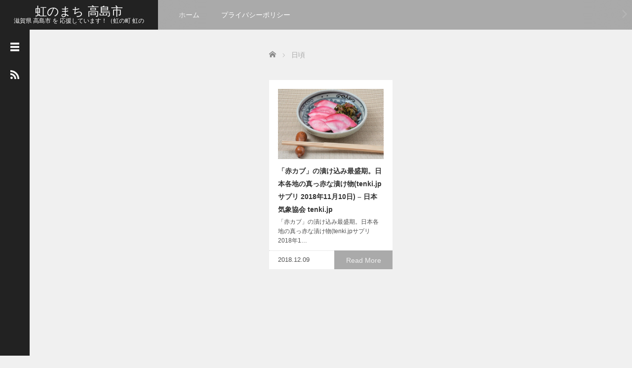

--- FILE ---
content_type: text/html; charset=utf-8
request_url: https://www.google.com/recaptcha/api2/aframe
body_size: 267
content:
<!DOCTYPE HTML><html><head><meta http-equiv="content-type" content="text/html; charset=UTF-8"></head><body><script nonce="oZk-0wr7zoL0HE_TFnB7qg">/** Anti-fraud and anti-abuse applications only. See google.com/recaptcha */ try{var clients={'sodar':'https://pagead2.googlesyndication.com/pagead/sodar?'};window.addEventListener("message",function(a){try{if(a.source===window.parent){var b=JSON.parse(a.data);var c=clients[b['id']];if(c){var d=document.createElement('img');d.src=c+b['params']+'&rc='+(localStorage.getItem("rc::a")?sessionStorage.getItem("rc::b"):"");window.document.body.appendChild(d);sessionStorage.setItem("rc::e",parseInt(sessionStorage.getItem("rc::e")||0)+1);localStorage.setItem("rc::h",'1769107378982');}}}catch(b){}});window.parent.postMessage("_grecaptcha_ready", "*");}catch(b){}</script></body></html>